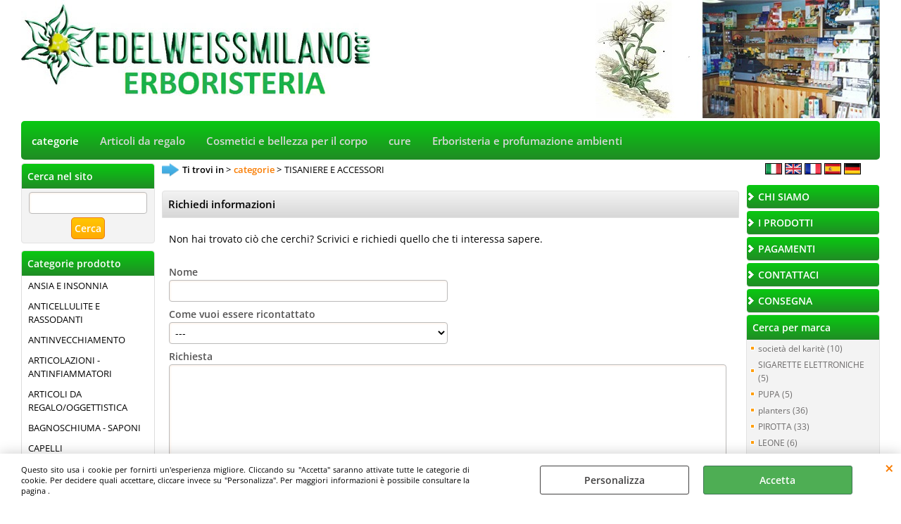

--- FILE ---
content_type: text/html; Charset=iso-8859-1
request_url: http://www.edelweissmilano.com/tisaniere-e-accessori.1.5.51.sp.uw
body_size: 79513
content:
<!DOCTYPE html>
<html lang="it">
<head>
<meta charset="iso-8859-1">
<meta http-equiv="content-type" content="text/html; charset=iso-8859-1">
<base href="http://www.edelweissmilano.com/" />
<script type="text/javascript" id="rdy_9HXyOYiC">
	//<![CDATA[
	window.onerror = function(message, url, lineNumber,columnNumber,oError) {oError = oError||{};var aStack = (oError.stack||"").split("\n");var aConsole = [];aConsole.push(message);for(var sY=0;sY<aStack.length;sY++){if(aStack[sY]){aConsole.push(aStack[sY].replace(/@/g,"\t"));}}console.log("ERROR:");console.log(aConsole.join("\n"));console.log("------------------------------------");return true;};
	//]]>
</script>


<link  href="scripts/jquery.js" rel="preload" type="text/javascript" as="script" />
<link  href="scripts/readyprolibrary.min118.js?lang=it" rel="preload" type="text/javascript" as="script" />
<link  href="ReadySkins/wonder/profile_6_20250516150123.css" rel="preload" type="text/css" as="style" />
<title>informatica shop categorie</title>
<meta http-equiv="imagetoolbar" content="no" />
<meta name="generator" content="Ready Pro Ecommerce" />
<meta name="content-language" content="it" />
<meta content="width=device-width, minimum-scale=1.0, maximum-scale=5.0, initial-scale=1.0" name="viewport" />
<meta content="yes" name="apple-mobile-web-app-capable" />
<meta content="yes" name="mobile-web-app-capable" />
<link  href="http://www.edelweissmilano.com/tisaniere-e-accessori.1.5.51.sp.uw" rel="canonical" />
<meta property="og:title" content="informatica shop categorie" />
<meta property="og:type" content="website" />
<meta property="og:url" content="http://www.edelweissmilano.com/tisaniere-e-accessori.1.5.51.sp.uw" />
<meta property="og:image" content="http://www.edelweissmilano.com/ReadySkins/wonder/img/no_image_FB.png" />
<link  href="http://www.edelweissmilano.com/ReadySkins/wonder/img/no_image_FB.png" rel="image_src" />
<!-- SKIN Predefinita (EVO Verde) -->
<link  href="ReadySkins/wonder/profile_6_20250516150123.css" rel="stylesheet" type="text/css" />
<!-- Custom CSS -->
<style type="text/css">
#colSx,#colDx,#colMid{display:table-cell;vertical-align:top;}#mainTable{display:table;}
</style>
<script type="text/javascript" id="rdy_6aZ83bu4">
//<![CDATA[
var template_var_bShowMobileVersion=false;
var template_var_skinFolder='ReadySkins/wonder/img/';
var template_var_ajaxCall_page='ajaxRequests.asp';
var template_var_upload_files_page='uploadFiles.asp';
var template_var_renew_session_page='';
var template_var_send_order_page='default.asp?cmd=sendOrder';
var template_var_order_incomplete_btn_ko='Annulla';
var template_var_order_incomplete_btn_ok='Procedi con l\'acquisto';
var template_var_order_incomplete_message='<strong>ATTENZIONE!!</strong><br /><p>Siamo spiacenti ma attualmente non esiste alcun vettore disponibile per la tua zona di consegna.</p><ul><li>Potresti decidere di inviare comunque l\'ordine. Ti chiamera\' un nostro tecnico per aiutarti</li><li>Oppure potresti annullare l\'operazione e riprovare tra qualche giorno lasciando i tuoi articoli nel carrello.</li><li>Oppure potresti annullare l\'operazione ma solo per provare un\'altra destinazione</li></ul><br /><br /><strong>Come vuoi procedere?</strong>';
var readypro_data = {cookiesAccepted:0,cookiesMarketingAccepted:0,cookiesStatisticsAccepted:0,webSiteCharset:'iso-8859-1'};
//]]>
</script>
<script src="scripts/jquery.js" type="text/javascript" id="rdy_scriptsjqueryjs"></script>
<script src="scripts/readyprolibrary.min118.js?lang=it" type="text/javascript" id="rdy_scriptsreadyprolibrarymin118jslangit" defer="defer"></script>
<script src="scripts/select2/dist/js/i18n/it.js" type="text/javascript" id="rdy_scriptsselect2distjsi18nitjs" defer="defer"></script>
</head>
<body id="body_searchProd" class="body_lang_it searchProd">
<div id="cookieAlert"><div class="text"><p>Questo sito usa i cookie per fornirti un'esperienza migliore. Cliccando su "Accetta" saranno attivate tutte le categorie di cookie. Per decidere quali accettare, cliccare invece su "Personalizza". Per maggiori informazioni è possibile consultare la pagina .</p></div><div class="btn"><a href="/?cmd=cookieAlertDetails" class="details" onclick="return showCookieDetails(this);">Personalizza</a><a href="/?cmd=cookieAlertOK" class="ok" onclick="return acceptCookie(this,false);">Accetta</a></div><a href="/?cmd=cookieAlertCLOSE" class="close" onclick="return closeCookieBanner(this);">CHIUDI</a></div>
<div id="head"><div class="header_container"><div style="float:left;"><a href="http://www.edelweissmilano.com/default.asp?idA=5"><img src="files/archivio_Files/Foto/2846_edelweissmilano_1.jpg" id="logo" alt="" border="0" /></a></div><div style="float:right;"><img src="files/archivio_Files/Foto/1645_BannerDestro_1.jpg" id="headBanner" alt="" border="0" /></div><div style="clear:both;"></div></div></div>
<div id="menu" class="megamenu"><ul>
<li id="webArea_5" class="current">
<a href="http://www.edelweissmilano.com/" title="categorie" class="selectedButt" target="_self" data-text="categorie">categorie</a>
</li><li id="webArea_6">
<a href="articoli-da-regalo.1.6.uw" title="Articoli da regalo" target="_self" data-text="Articoli da regalo">Articoli da regalo</a>
</li><li id="webArea_7">
<a href="cosmetici-e-bellezza-per-il-corpo.1.7.uw" title="Cosmetici e bellezza per il corpo" target="_self" data-text="Cosmetici e bellezza per il corpo">Cosmetici e bellezza per il corpo</a>
</li><li id="webArea_8">
<a href="cure.1.8.uw" title="cure" target="_self" data-text="cure">cure</a>
</li><li id="webArea_9">
<a href="erboristeria-e-profumazione-ambienti.1.9.uw" title="Erboristeria e profumazione ambienti" target="_self" data-text="Erboristeria e profumazione ambienti">Erboristeria e profumazione ambienti</a>
</li>
</ul>
</div>
<div id="mainTableContainer">
<div id="mainTable">
<div id="colSx"><div id="searchForm">
<div id="searchForm_Title" class="boxTitle bkg1"><span>Cerca nel sito</span></div>
<form action="default.asp" name="frmSearch" id="quickSearchBox">
<input type="text" name="cmdString" id="cmdString" value="" autocomplete="off" />
<input value="Cerca" type="submit" class="butt1" />
<input type="hidden" name="cmd" value="searchProd" />
<input type="hidden" name="bFormSearch" value="1" />
</form>
</div><div id="categories"><div id="categories_Title" class="boxTitle bkg2"><span>Categorie prodotto</span></div><ul><!--catTreeSTART13--><li class="li-item"><a href="ansia-e-insonnia.1.5.13.sp.uw" id="catnode_13" data-id="13" data-params="cmd=searchProd&idA=5&idC=13" data-page="standard">ANSIA E INSONNIA</a></li><!--catTreeEND13--><!--catTreeSTART14--><li class="li-item"><a href="anticellulite-e-rassodanti.1.5.14.sp.uw" id="catnode_14" data-id="14" data-params="cmd=searchProd&idA=5&idC=14" data-page="standard">ANTICELLULITE E RASSODANTI</a></li><!--catTreeEND14--><!--catTreeSTART48--><li class="li-item"><a href="antinvecchiamento.1.5.48.sp.uw" id="catnode_48" data-id="48" data-params="cmd=searchProd&idA=5&idC=48" data-page="standard">ANTINVECCHIAMENTO</a></li><!--catTreeEND48--><!--catTreeSTART33--><li class="li-item"><a href="articolazioni-antinfiammatori.1.5.33.sp.uw" id="catnode_33" data-id="33" data-params="cmd=searchProd&idA=5&idC=33" data-page="standard">ARTICOLAZIONI - ANTINFIAMMATORI</a></li><!--catTreeEND33--><!--catTreeSTART2--><li class="li-item"><a href="articoli-da-regalo-oggettistica.1.5.2.sp.uw" id="catnode_2" data-id="2" data-params="cmd=searchProd&idA=5&idC=2" data-page="standard">ARTICOLI DA REGALO/OGGETTISTICA</a></li><!--catTreeEND2--><!--catTreeSTART25--><li class="li-item"><a href="bagnoschiuma-saponi.1.5.25.sp.uw" id="catnode_25" data-id="25" data-params="cmd=searchProd&idA=5&idC=25" data-page="standard">BAGNOSCHIUMA - SAPONI</a></li><!--catTreeEND25--><!--catTreeSTART3--><li class="li-item"><a href="capelli.1.5.3.sp.uw" id="catnode_3" data-id="3" data-params="cmd=searchProd&idA=5&idC=3" data-page="standard">CAPELLI</a></li><!--catTreeEND3--><!--catTreeSTART26--><li class="li-item"><a href="caramelle.1.5.26.sp.uw" id="catnode_26" data-id="26" data-params="cmd=searchProd&idA=5&idC=26" data-page="standard">CARAMELLE</a></li><!--catTreeEND26--><!--catTreeSTART43--><li class="li-item"><a href="cefalea-analgesici-cicatrizzanti.1.5.43.sp.uw" id="catnode_43" data-id="43" data-params="cmd=searchProd&idA=5&idC=43" data-page="standard">CEFALEA-ANALGESICI-CICATRIZZANTI</a></li><!--catTreeEND43--><!--catTreeSTART17--><li class="li-item"><a href="circolazione-sanguigna.1.5.17.sp.uw" id="catnode_17" data-id="17" data-params="cmd=searchProd&idA=5&idC=17" data-page="standard">CIRCOLAZIONE SANGUIGNA </a></li><!--catTreeEND17--><!--catTreeSTART18--><li class="li-item"><a href="colesterolo-glicemia-trigliceridi.1.5.18.sp.uw" id="catnode_18" data-id="18" data-params="cmd=searchProd&idA=5&idC=18" data-page="standard">COLESTEROLO-GLICEMIA-TRIGLICERIDI</a></li><!--catTreeEND18--><!--catTreeSTART32--><li class="li-item"><a href="corpo.1.5.32.sp.uw" id="catnode_32" data-id="32" data-params="cmd=searchProd&idA=5&idC=32" data-page="standard">CORPO</a></li><!--catTreeEND32--><!--catTreeSTART5--><li class="li-item"><a href="cosmetici-grandi-marche.1.5.5.sp.uw" id="catnode_5" data-id="5" data-params="cmd=searchProd&idA=5&idC=5" data-page="standard">COSMETICI GRANDI MARCHE</a></li><!--catTreeEND5--><!--catTreeSTART54--><li class="li-item"><a href="cristalli.1.5.54.sp.uw" id="catnode_54" data-id="54" data-params="cmd=searchProd&idA=5&idC=54" data-page="standard">CRISTALLI</a></li><!--catTreeEND54--><!--catTreeSTART16--><li class="li-item"><a href="depurativi.1.5.16.sp.uw" id="catnode_16" data-id="16" data-params="cmd=searchProd&idA=5&idC=16" data-page="standard">DEPURATIVI</a></li><!--catTreeEND16--><!--catTreeSTART11--><li class="li-item"><a href="dermatosi-punture-insetti-irritazione-ortiche-e-meduse.1.5.11.sp.uw" id="catnode_11" data-id="11" data-params="cmd=searchProd&idA=5&idC=11" data-page="standard">DERMATOSI / PUNTURE INSETTI+IRRITAZIONE ORTICHE E MEDUSE</a></li><!--catTreeEND11--><!--catTreeSTART37--><li class="li-item"><a href="diffusori.1.5.37.sp.uw" id="catnode_37" data-id="37" data-params="cmd=searchProd&idA=5&idC=37" data-page="standard">DIFFUSORI</a></li><!--catTreeEND37--><!--catTreeSTART58--><li class="li-item"><a href="dimagrire.1.5.58.sp.uw" id="catnode_58" data-id="58" data-params="cmd=searchProd&idA=5&idC=58" data-page="standard">DIMAGRIRE</a></li><!--catTreeEND58--><!--catTreeSTART41--><li class="li-item"><a href="disturbi-intestinali-digestivi.1.5.41.sp.uw" id="catnode_41" data-id="41" data-params="cmd=searchProd&idA=5&idC=41" data-page="standard">DISTURBI INTESTINALI-DIGESTIVI</a></li><!--catTreeEND41--><!--catTreeSTART21--><li class="li-item"><a href="energetici-e-tonificanti.1.5.21.sp.uw" id="catnode_21" data-id="21" data-params="cmd=searchProd&idA=5&idC=21" data-page="standard">ENERGETICI E TONIFICANTI</a></li><!--catTreeEND21--><!--catTreeSTART56--><li class="li-item"><a href="fegato.1.5.56.sp.uw" id="catnode_56" data-id="56" data-params="cmd=searchProd&idA=5&idC=56" data-page="standard">FEGATO</a></li><!--catTreeEND56--><!--catTreeSTART59--><li class="li-item"><a href="hall0ween.1.5.59.sp.uw" id="catnode_59" data-id="59" data-params="cmd=searchProd&idA=5&idC=59" data-page="standard">HALL0WEEN</a></li><!--catTreeEND59--><!--catTreeSTART34--><li class="li-item"><a href="igiene-orale-orecchie.1.5.34.sp.uw" id="catnode_34" data-id="34" data-params="cmd=searchProd&idA=5&idC=34" data-page="standard">IGIENE ORALE - ORECCHIE</a></li><!--catTreeEND34--><!--catTreeSTART36--><li class="li-item"><a href="incensi-profumatori-ambienti.1.5.36.sp.uw" id="catnode_36" data-id="36" data-params="cmd=searchProd&idA=5&idC=36" data-page="standard">INCENSI-PROFUMATORI AMBIENTI</a></li><!--catTreeEND36--><!--catTreeSTART40--><li class="li-item"><a href="influenza-difese-immunitarie.1.5.40.sp.uw" id="catnode_40" data-id="40" data-params="cmd=searchProd&idA=5&idC=40" data-page="standard">INFLUENZA-DIFESE IMMUNITARIE</a></li><!--catTreeEND40--><!--catTreeSTART45--><li class="li-item"><a href="magneti.1.5.45.sp.uw" id="catnode_45" data-id="45" data-params="cmd=searchProd&idA=5&idC=45" data-page="standard">MAGNETI </a></li><!--catTreeEND45--><!--catTreeSTART47--><li class="li-item"><a href="mamma-e-bambino.1.5.47.sp.uw" id="catnode_47" data-id="47" data-params="cmd=searchProd&idA=5&idC=47" data-page="standard">MAMMA E BAMBINO</a></li><!--catTreeEND47--><!--catTreeSTART31--><li class="li-item"><a href="mani.1.5.31.sp.uw" id="catnode_31" data-id="31" data-params="cmd=searchProd&idA=5&idC=31" data-page="standard">MANI</a></li><!--catTreeEND31--><!--catTreeSTART60--><li class="li-item"><a href="menopausa.1.5.60.sp.uw" id="catnode_60" data-id="60" data-params="cmd=searchProd&idA=5&idC=60" data-page="standard">MENOPAUSA</a></li><!--catTreeEND60--><!--catTreeSTART55--><li class="li-item"><a href="mestruazioni.1.5.55.sp.uw" id="catnode_55" data-id="55" data-params="cmd=searchProd&idA=5&idC=55" data-page="standard">MESTRUAZIONI</a></li><!--catTreeEND55--><!--catTreeSTART53--><li class="li-item"><a href="oggetti-ornamentali.1.5.53.sp.uw" id="catnode_53" data-id="53" data-params="cmd=searchProd&idA=5&idC=53" data-page="standard">OGGETTI ORNAMENTALI</a></li><!--catTreeEND53--><!--catTreeSTART44--><li class="li-item"><a href="oli-essenziali.1.5.44.sp.uw" id="catnode_44" data-id="44" data-params="cmd=searchProd&idA=5&idC=44" data-page="standard">OLI ESSENZIALI</a></li><!--catTreeEND44--><!--catTreeSTART46--><li class="li-item"><a href="portachiavi.1.5.46.sp.uw" id="catnode_46" data-id="46" data-params="cmd=searchProd&idA=5&idC=46" data-page="standard">PORTACHIAVI</a></li><!--catTreeEND46--><!--catTreeSTART1--><li class="li-item"><a href="profumi.1.5.1.sp.uw" id="catnode_1" data-id="1" data-params="cmd=searchProd&idA=5&idC=1" data-page="standard">PROFUMi</a></li><!--catTreeEND1--><!--catTreeSTART22--><li class="li-item"><a href="repellenti-per-insetti.1.5.22.sp.uw" id="catnode_22" data-id="22" data-params="cmd=searchProd&idA=5&idC=22" data-page="standard">REPELLENTI PER INSETTI</a></li><!--catTreeEND22--><!--catTreeSTART50--><li class="li-item"><a href="scottature-ustioni.1.5.50.sp.uw" id="catnode_50" data-id="50" data-params="cmd=searchProd&idA=5&idC=50" data-page="standard">SCOTTATURE-USTIONI</a></li><!--catTreeEND50--><!--catTreeSTART57--><li class="li-item"><a href="sigaretta-elettronica.1.5.57.sp.uw" id="catnode_57" data-id="57" data-params="cmd=searchProd&idA=5&idC=57" data-page="standard">SIGARETTA ELETTRONICA</a></li><!--catTreeEND57--><!--catTreeSTART49--><li class="li-item"><a href="tinte-per-capelli-e-accessori.1.5.49.sp.uw" id="catnode_49" data-id="49" data-params="cmd=searchProd&idA=5&idC=49" data-page="standard">TINTE PER CAPELLI E ACCESSORI</a></li><!--catTreeEND49--><!--catTreeSTART52--><li class="li-item"><a href="tisane-composte-e-te-.1.5.52.sp.uw" id="catnode_52" data-id="52" data-params="cmd=searchProd&idA=5&idC=52" data-page="standard">TISANE COMPOSTE e TE'</a></li><!--catTreeEND52--><!--catTreeSTART51--><li class="li-item"><a href="tisaniere-e-accessori.1.5.51.sp.uw" id="catnode_51" class="current" data-id="51" data-params="cmd=searchProd&idA=5&idC=51" data-page="standard">TISANIERE E ACCESSORI</a></li><!--catTreeEND51--><!--catTreeSTART30--><li class="li-item"><a href="viso.1.5.30.sp.uw" id="catnode_30" data-id="30" data-params="cmd=searchProd&idA=5&idC=30" data-page="standard">VISO</a></li><!--catTreeEND30--></ul></div></div>
<div id="colMid">
<noscript><div id="jsNotEnabledMessage"><img src="ReadySkins/wonder/img/alert_javascriptIsNotEnable.gif" border="0" alt="" /></div></noscript>
<div id="navBar"><div id="breadcrumbs"><strong>Ti trovi in</strong> <ul><li><a href="http://www.edelweissmilano.com/" title="categorie"><span>categorie</span></a></li> <li><span>TISANIERE E ACCESSORI</span></li></ul></div></div><script type="application/ld+json">{"itemListElement":[{"@type":"ListItem","position":1,"item":{"@id":"http://www.edelweissmilano.com/","name":"categorie"}},{"@type":"ListItem","position":2,"item":{"@id":"tisaniere-e-accessori.1.5.51.sp.uw","name":"TISANIERE E ACCESSORI"}}],"@type":"BreadcrumbList","@context":"http://schema.org"}</script>
<div id="staticPage" class="html_block block-1"></div>
<div id="formRequestInfo">
<div class="boxTitle"><span>Richiedi informazioni</span></div>
<form action="default.asp?cmd=requestInfo" method="post" id="frm_request_info" onsubmit="return checkRequestInfoForm(this);">
<p>Non hai trovato ciò che cerchi? Scrivici e richiedi quello che ti interessa sapere.</p>
<table border="0" cellspacing="0" cellpadding="0">
<tr>
<td>
<label for="maskedField1">Nome</label>
<input type="text" name="maskedField1" id="maskedField1" />
</td>
<td></td>
</tr>
<tr>
<td>
<label>Come vuoi essere ricontattato</label><select name="maskedField5" id="maskedField5" onchange="showHideFields(this,'maskedField2|maskedField4');"><option value="">---</option><option value="maskedField2">E-mail</option><option value="maskedField4">Telefono</option></select>
</td>
<td>
<label id="label_maskedField2" style="display:none;">E-mail</label><input type="text" name="maskedField2" id="maskedField2" style="display:none;" /><label id="label_maskedField4" style="display:none;">Telefono</label><input type="text" name="maskedField4" id="maskedField4" style="display:none;" />
</td>
</tr>
<tr>
<td colspan="2">
<label for="maskedField3">Richiesta</label>
<textarea rows="5" name="maskedField3" id="maskedField3"></textarea>
</td>
</tr>
<tr>
<td colspan="2">
<input type="submit" name="cmd_OK" value="INVIA RICHIESTA" class="butt1 frm_request_info_submit" />
</td>
</tr>
</table>
<input type="hidden" name="productID" value="" />
</form>
</div><div id="mainResultBox"><div class="pages"><p>8 risultati trovati (10 per pagina - 1 in totale)</p></div><ul class="results-view"><li class="view-horizontal"><a href="default.asp?l=1&idA=5&idC=51&cmd=searchProd&cView=horizontal" onclick="return sendGetData(this.href);" class="selected" rel="nofollow"><div></div><div></div></a></li><li class="view-cubes"><a href="default.asp?l=1&idA=5&idC=51&cmd=searchProd&cView=cubes" onclick="return sendGetData(this.href);" rel="nofollow"><div class="topleft"></div><div class="topright"></div><div class="bottomleft"></div><div class="bottomright"></div></a></li><li class="view-grid"><a href="default.asp?l=1&idA=5&idC=51&cmd=searchProd&cView=grid" onclick="return sendGetData(this.href);" rel="nofollow"><div></div><div></div><div></div><div></div></a></li></ul><div id="orderByForm">
<p>Ordina per:</p>
<form action="default.asp?l=1&idA=5&idC=51&cmd=searchProd&pg=1&orderBy=descD" class="orderByButton orderBydesc" method="post" onsubmit="return sendData(this);"><input type="submit" value="Descrizione" class="orderA" style="background:url([data-uri]) no-repeat 96% 4px;" /></form><form action="default.asp?l=1&idA=5&idC=51&cmd=searchProd&pg=1&orderBy=codeA" class="orderByButton orderBycode" method="post" onsubmit="return sendData(this);"><input type="submit" value="Codice" /></form><form action="default.asp?l=1&idA=5&idC=51&cmd=searchProd&pg=1&orderBy=priceD" class="orderByButton orderByprice" method="post" onsubmit="return sendData(this);"><input type="submit" value="Prezzo" /></form>
</div><div class="productsWrapper listProduct horizontal view box"><div class="resultBox prod" id="r_470"><div class="content"><a href="tisaniere-e-accessori-bouquet-di-fiori.1.5.51.gp.470.uw" class="imageLink" data-id="prod_470"><img src="files/archivio_Files/Foto/2026.PNG" alt="BOUQUET DI FIORI" border="0" /></a><h2 class="title"><a href="tisaniere-e-accessori-bouquet-di-fiori.1.5.51.gp.470.uw" title="BOUQUET DI FIORI">BOUQUET DI FIORI</a></h2><dl></dl><p class="description">Prezzo base E 7,90-Splendida tisaniera in porcellana in scatola regalo decorata con temi floreali Struttura  È composta di tre pezzi [...]</p><ul><li class="price" data-line="Prezzo"><strong>Prezzo:&nbsp;</strong><h3 class="mainPrice"><span class="mainPriceCurrency">&#8364;</span><span class="mainPriceAmount">6,86</span> <span class="sIva">Iva inclusa (22%)</span></h3></li></ul></div></div><div class="resultBox prod" id="r_274"><div class="content"><a href="tisaniere-e-accessori-colino-pinza-per-the.1.5.51.gp.274.uw" class="imageLink" data-id="prod_274"><img src="files/archivio_Files/Foto/1086.PNG" alt="COLINO PINZA PER THE " border="0" /></a><h2 class="title"><a href="tisaniere-e-accessori-colino-pinza-per-the.1.5.51.gp.274.uw" title="COLINO PINZA PER THE ">COLINO PINZA PER THE </a></h2><dl></dl><p class="description">PREZZO BASE:7,94 . € diam cm 5 -  DESCRIZIONE TECNICA Pratico e comodo colino da tè a pinza per preparazione di tè, infusi e tisane Consiglio [...]</p><ul><li class="price" data-line="Prezzo"><strong>Prezzo:&nbsp;</strong><h3 class="mainPrice"><span class="mainPriceCurrency">&#8364;</span><span class="mainPriceAmount">6,91</span> <span class="sIva">Iva inclusa (22%)</span></h3></li></ul></div></div><div class="resultBox prod" id="r_468"><div class="content"><a href="tisaniere-e-accessori-glicini.1.5.51.gp.468.uw" class="imageLink" data-id="prod_468"><img src="files/archivio_Files/Foto/2018.PNG" alt="GLICINI" border="0" /></a><h2 class="title"><a href="tisaniere-e-accessori-glicini.1.5.51.gp.468.uw" title="GLICINI">GLICINI</a></h2><dl></dl><p class="description">Prezzo base E 7,90-Splendida tisaniera in porcellana in scatola regalo decorata con temi floreali Struttura  È composta di tre pezzi [...]</p><ul><li class="price" data-line="Prezzo"><strong>Prezzo:&nbsp;</strong><h3 class="mainPrice"><span class="mainPriceCurrency">&#8364;</span><span class="mainPriceAmount">6,86</span> <span class="sIva">Iva inclusa (22%)</span></h3></li></ul></div></div><div class="resultBox prod" id="r_460"><div class="content"><a href="tisaniere-e-accessori-i-love-tea.1.5.51.gp.460.uw" class="imageLink" data-id="prod_460"><img src="files/archivio_Files/Foto/1986.PNG" alt="I LOVE TEA" border="0" /></a><h2 class="title"><a href="tisaniere-e-accessori-i-love-tea.1.5.51.gp.460.uw" title="I LOVE TEA">I LOVE TEA</a></h2><dl></dl><p class="description">Prezzo base E 7,90-Splendida tisaniera in porcellana in scatola regalo decorata con temi floreali Struttura  È composta di tre pezzi [...]</p><ul><li class="price" data-line="Prezzo"><strong>Prezzo:&nbsp;</strong><h3 class="mainPrice"><span class="mainPriceCurrency">&#8364;</span><span class="mainPriceAmount">6,86</span> <span class="sIva">Iva inclusa (22%)</span></h3></li></ul></div></div><div class="resultBox prod" id="r_471"><div class="content"><a href="tisaniere-e-accessori-lanendei.1.5.51.gp.471.uw" class="imageLink" data-id="prod_471"><img src="files/archivio_Files/Foto/2030.PNG" alt="LANENDEI " border="0" /></a><h2 class="title"><a href="tisaniere-e-accessori-lanendei.1.5.51.gp.471.uw" title="LANENDEI ">LANENDEI </a></h2><dl></dl><p class="description">Prezzo base E 7,90-Splendida tisaniera in porcellana in scatola regalo decorata con temi floreali Struttura  È composta di tre pezzi [...]</p><ul><li class="price" data-line="Prezzo"><strong>Prezzo:&nbsp;</strong><h3 class="mainPrice"><span class="mainPriceCurrency">&#8364;</span><span class="mainPriceAmount">6,86</span> <span class="sIva">Iva inclusa (22%)</span></h3></li></ul></div></div><div class="resultBox prod" id="r_462"><div class="content"><a href="tisaniere-e-accessori-pastoral-scellery.1.5.51.gp.462.uw" class="imageLink" data-id="prod_462"><img src="files/archivio_Files/Foto/1994.PNG" alt="PASTORAL SCELLERY" border="0" /></a><h2 class="title"><a href="tisaniere-e-accessori-pastoral-scellery.1.5.51.gp.462.uw" title="PASTORAL SCELLERY">PASTORAL SCELLERY</a></h2><dl></dl><p class="description">Prezzo base E 7,90-Splendida tisaniera in porcellana in scatola regalo decorata con temi floreali Struttura  È composta di tre pezzi [...]</p><ul><li class="price" data-line="Prezzo"><strong>Prezzo:&nbsp;</strong><h3 class="mainPrice"><span class="mainPriceCurrency">&#8364;</span><span class="mainPriceAmount">6,86</span> <span class="sIva">Iva inclusa (22%)</span></h3></li></ul></div></div><div class="resultBox prod" id="r_458"><div class="content"><a href="tisaniere-e-accessori-sage.1.5.51.gp.458.uw" class="imageLink" data-id="prod_458"><img src="files/archivio_Files/Foto/1978.PNG" alt="SAGE" border="0" /></a><h2 class="title"><a href="tisaniere-e-accessori-sage.1.5.51.gp.458.uw" title="SAGE">SAGE</a></h2><dl></dl><p class="description">Prezzo base E 7,90- Splendida tisaniera in porcellana in scatola regalo decorata con temi floreali Struttura  È composta di tre pezzi [...]</p><ul><li class="price" data-line="Prezzo"><strong>Prezzo:&nbsp;</strong><h3 class="mainPrice"><span class="mainPriceCurrency">&#8364;</span><span class="mainPriceAmount">6,86</span> <span class="sIva">Iva inclusa (22%)</span></h3></li></ul></div></div><div class="resultBox prod" id="r_466"><div class="content"><a href="tisaniere-e-accessori-tempo-e-rose.1.5.51.gp.466.uw" class="imageLink" data-id="prod_466"><img src="files/archivio_Files/Foto/2010.PNG" alt="TEMPO E ROSE " border="0" /></a><h2 class="title"><a href="tisaniere-e-accessori-tempo-e-rose.1.5.51.gp.466.uw" title="TEMPO E ROSE ">TEMPO E ROSE </a></h2><dl></dl><p class="description">Prezzo base E 7,90-Splendida tisaniera in porcellana in scatola regalo decorata con temi floreali Struttura  È composta di tre pezzi [...]</p><ul><li class="price" data-line="Prezzo"><strong>Prezzo:&nbsp;</strong><h3 class="mainPrice"><span class="mainPriceCurrency">&#8364;</span><span class="mainPriceAmount">6,86</span> <span class="sIva">Iva inclusa (22%)</span></h3></li></ul></div></div></div><div class="pages"><p>8 risultati trovati (10 per pagina - 1 in totale)</p></div></div>
</div>
<div id="colDx"><div id="languagesBox"><a href="tisaniere-e-accessori.1.5.51.sp.uw?l=1" title="Italiano"><img src="[data-uri]" alt="" border="0" /></a><a href="tisaniere-e-accessori.1.5.51.sp.uw?l=2" title="Inglese"><img src="[data-uri]" alt="" border="0" /></a><a href="tisaniere-e-accessori.1.5.51.sp.uw?l=3" title="Francese"><img src="[data-uri]" alt="" border="0" /></a><a href="tisaniere-e-accessori.1.5.51.sp.uw?l=4" title="Spagnolo"><img src="[data-uri]" alt="" border="0" /></a><a href="tisaniere-e-accessori.1.5.51.sp.uw?l=0" title="Tedesco"><img src="[data-uri]" alt="" border="0" /></a></div><a href="CHI-SIAMO" target="_self" title="CHI SIAMO" id="personal_btn_WP_1" class="personalButt"><span>CHI SIAMO</span></a><a href="httpwww-I-PRODOTTI" target="_self" title="I PRODOTTI" id="personal_btn_WP_5" class="personalButt"><span>I PRODOTTI</span></a><a href="PAGAMENTI" target="_self" title="PAGAMENTI" id="personal_btn_WP_3" class="personalButt"><span>PAGAMENTI</span></a><a href="CONTATTACI" target="_self" title="CONTATTACI" id="personal_btn_WP_2" class="personalButt"><span>CONTATTACI</span></a><a href="CONSEGNA" target="_self" title="CONSEGNA" id="personal_btn_WP_4" class="personalButt"><span>CONSEGNA</span></a><div id="searchBrandForm">
<div id="searchBrandForm_Title" class="boxTitle bkg1"><span>Cerca per marca</span></div>
<form action="default.asp" name="frmSearchBrand" id="frmSearchBrand">
<dl class="filterBoxes"><input type="hidden" name="t9" value="" /><dd><a href="#" onclick="return advancedFormSetFilter(document.getElementById('frmSearchBrand').t9,'3');" data-page="standard" data-params="t9=3&cmd=searchProd&bFormSearch=1" id="filterLink_t9_3" class="filter">società del karitè (10)</a></dd><dd><a href="#" onclick="return advancedFormSetFilter(document.getElementById('frmSearchBrand').t9,'16');" data-page="standard" data-params="t9=16&cmd=searchProd&bFormSearch=1" id="filterLink_t9_16" class="filter">SIGARETTE ELETTRONICHE (5)</a></dd><dd><a href="#" onclick="return advancedFormSetFilter(document.getElementById('frmSearchBrand').t9,'19');" data-page="standard" data-params="t9=19&cmd=searchProd&bFormSearch=1" id="filterLink_t9_19" class="filter">PUPA (5)</a></dd><dd><a href="#" onclick="return advancedFormSetFilter(document.getElementById('frmSearchBrand').t9,'1');" data-page="standard" data-params="t9=1&cmd=searchProd&bFormSearch=1" id="filterLink_t9_1" class="filter">planters (36)</a></dd><dd><a href="#" onclick="return advancedFormSetFilter(document.getElementById('frmSearchBrand').t9,'9');" data-page="standard" data-params="t9=9&cmd=searchProd&bFormSearch=1" id="filterLink_t9_9" class="filter">PIROTTA (33)</a></dd><dd><a href="#" onclick="return advancedFormSetFilter(document.getElementById('frmSearchBrand').t9,'12');" data-page="standard" data-params="t9=12&cmd=searchProd&bFormSearch=1" id="filterLink_t9_12" class="filter">LEONE (6)</a></dd><dd><a href="#" onclick="return advancedFormSetFilter(document.getElementById('frmSearchBrand').t9,'18');" data-page="standard" data-params="t9=18&cmd=searchProd&bFormSearch=1" id="filterLink_t9_18" class="filter">LAYLA (2)</a></dd><dd><a href="#" onclick="return advancedFormSetFilter(document.getElementById('frmSearchBrand').t9,'11');" data-page="standard" data-params="t9=11&cmd=searchProd&bFormSearch=1" id="filterLink_t9_11" class="filter">Laura (196)</a></dd><dd><a href="#" onclick="return advancedFormSetFilter(document.getElementById('frmSearchBrand').t9,'14');" data-page="standard" data-params="t9=14&cmd=searchProd&bFormSearch=1" id="filterLink_t9_14" class="filter">HANORAH (6)</a></dd><dd><a href="#" onclick="return advancedFormSetFilter(document.getElementById('frmSearchBrand').t9,'2');" data-page="standard" data-params="t9=2&cmd=searchProd&bFormSearch=1" id="filterLink_t9_2" class="filter">guam (19)</a></dd><dd><a href="#" onclick="return advancedFormSetFilter(document.getElementById('frmSearchBrand').t9,'7');" data-page="standard" data-params="t9=7&cmd=searchProd&bFormSearch=1" id="filterLink_t9_7" class="filter">ESI (30)</a></dd><dd><a href="#" onclick="return advancedFormSetFilter(document.getElementById('frmSearchBrand').t9,'6');" data-page="standard" data-params="t9=6&cmd=searchProd&bFormSearch=1" id="filterLink_t9_6" class="filter">ERBOLARIO (11)</a></dd><dd><a href="#" onclick="return advancedFormSetFilter(document.getElementById('frmSearchBrand').t9,'5');" data-page="standard" data-params="t9=5&cmd=searchProd&bFormSearch=1" id="filterLink_t9_5" class="filter">ERBAVITA (74)</a></dd><dd><a href="#" onclick="return advancedFormSetFilter(document.getElementById('frmSearchBrand').t9,'4');" data-page="standard" data-params="t9=4&cmd=searchProd&bFormSearch=1" id="filterLink_t9_4" class="filter">DHANVANTARI (120)</a></dd><dd><a href="#" onclick="return advancedFormSetFilter(document.getElementById('frmSearchBrand').t9,'15');" data-page="standard" data-params="t9=15&cmd=searchProd&bFormSearch=1" id="filterLink_t9_15" class="filter">DEBORAH (22)</a></dd><dd><a href="#" onclick="return advancedFormSetFilter(document.getElementById('frmSearchBrand').t9,'8');" data-page="standard" data-params="t9=8&cmd=searchProd&bFormSearch=1" id="filterLink_t9_8" class="filter">COSVAL (59)</a></dd><dd><a href="#" onclick="return advancedFormSetFilter(document.getElementById('frmSearchBrand').t9,'20');" data-page="standard" data-params="t9=20&cmd=searchProd&bFormSearch=1" id="filterLink_t9_20" class="filter">BRAUN (1)</a></dd><dd><a href="#" onclick="return advancedFormSetFilter(document.getElementById('frmSearchBrand').t9,'17');" data-page="standard" data-params="t9=17&cmd=searchProd&bFormSearch=1" id="filterLink_t9_17" class="filter">BIZARRE (6)</a></dd><dd><a href="#" onclick="return advancedFormSetFilter(document.getElementById('frmSearchBrand').t9,'13');" data-page="standard" data-params="t9=13&cmd=searchProd&bFormSearch=1" id="filterLink_t9_13" class="filter">ART ITALY (68)</a></dd></dl>
<input type="hidden" name="cmd" value="searchProd" />
<input type="hidden" name="bFormSearch" value="1" />
</form>
</div></div>
</div>
</div>
<div id="mmLayer_webArea_5" class="megamenuLayer"><div class="megamenuLayerWrapper"><div class="megamenuLayerContent"><div class="categoriesLinks columnizeContainer"><dl>
	<dt class="li-item">		<a href="ansia-e-insonnia.1.5.13.sp.uw" title="ANSIA E INSONNIA" data-id="13" data-params="cmd=searchProd&idA=5&idC=13" data-page="standard">ANSIA E INSONNIA</a></dt>
</dl>
<dl>
	<dt class="li-item">		<a href="anticellulite-e-rassodanti.1.5.14.sp.uw" title="ANTICELLULITE E RASSODANTI" data-id="14" data-params="cmd=searchProd&idA=5&idC=14" data-page="standard">ANTICELLULITE E RASSODANTI</a></dt>
</dl>
<dl>
	<dt class="li-item">		<a href="antinvecchiamento.1.5.48.sp.uw" title="ANTINVECCHIAMENTO" data-id="48" data-params="cmd=searchProd&idA=5&idC=48" data-page="standard">ANTINVECCHIAMENTO</a></dt>
</dl>
<dl>
	<dt class="li-item">		<a href="articolazioni-antinfiammatori.1.5.33.sp.uw" title="ARTICOLAZIONI - ANTINFIAMMATORI" data-id="33" data-params="cmd=searchProd&idA=5&idC=33" data-page="standard">ARTICOLAZIONI - ANTINFIAMMATORI</a></dt>
</dl>
<dl>
	<dt class="li-item">		<a href="articoli-da-regalo-oggettistica.1.5.2.sp.uw" title="ARTICOLI DA REGALO/OGGETTISTICA" data-id="2" data-params="cmd=searchProd&idA=5&idC=2" data-page="standard">ARTICOLI DA REGALO/OGGETTISTICA</a></dt>
</dl>
<dl>
	<dt class="li-item">		<a href="bagnoschiuma-saponi.1.5.25.sp.uw" title="BAGNOSCHIUMA - SAPONI" data-id="25" data-params="cmd=searchProd&idA=5&idC=25" data-page="standard">BAGNOSCHIUMA - SAPONI</a></dt>
</dl>
<dl>
	<dt class="li-item">		<a href="capelli.1.5.3.sp.uw" title="CAPELLI" data-id="3" data-params="cmd=searchProd&idA=5&idC=3" data-page="standard">CAPELLI</a></dt>
</dl>
<dl>
	<dt class="li-item">		<a href="caramelle.1.5.26.sp.uw" title="CARAMELLE" data-id="26" data-params="cmd=searchProd&idA=5&idC=26" data-page="standard">CARAMELLE</a></dt>
</dl>
<dl>
	<dt class="li-item">		<a href="cefalea-analgesici-cicatrizzanti.1.5.43.sp.uw" title="CEFALEA-ANALGESICI-CICATRIZZANTI" data-id="43" data-params="cmd=searchProd&idA=5&idC=43" data-page="standard">CEFALEA-ANALGESICI-CICATRIZZANTI</a></dt>
</dl>
<dl>
	<dt class="li-item">		<a href="circolazione-sanguigna.1.5.17.sp.uw" title="CIRCOLAZIONE SANGUIGNA " data-id="17" data-params="cmd=searchProd&idA=5&idC=17" data-page="standard">CIRCOLAZIONE SANGUIGNA </a></dt>
</dl>
<dl>
	<dt class="li-item">		<a href="colesterolo-glicemia-trigliceridi.1.5.18.sp.uw" title="COLESTEROLO-GLICEMIA-TRIGLICERIDI" data-id="18" data-params="cmd=searchProd&idA=5&idC=18" data-page="standard">COLESTEROLO-GLICEMIA-TRIGLICERIDI</a></dt>
</dl>
<dl>
	<dt class="li-item">		<a href="corpo.1.5.32.sp.uw" title="CORPO" data-id="32" data-params="cmd=searchProd&idA=5&idC=32" data-page="standard">CORPO</a></dt>
</dl>
<dl>
	<dt class="li-item">		<a href="cosmetici-grandi-marche.1.5.5.sp.uw" title="COSMETICI GRANDI MARCHE" data-id="5" data-params="cmd=searchProd&idA=5&idC=5" data-page="standard">COSMETICI GRANDI MARCHE</a></dt>
</dl>
<dl>
	<dt class="li-item">		<a href="cristalli.1.5.54.sp.uw" title="CRISTALLI" data-id="54" data-params="cmd=searchProd&idA=5&idC=54" data-page="standard">CRISTALLI</a></dt>
</dl>
<dl>
	<dt class="li-item">		<a href="depurativi.1.5.16.sp.uw" title="DEPURATIVI" data-id="16" data-params="cmd=searchProd&idA=5&idC=16" data-page="standard">DEPURATIVI</a></dt>
</dl>
<dl>
	<dt class="li-item">		<a href="dermatosi-punture-insetti-irritazione-ortiche-e-meduse.1.5.11.sp.uw" title="DERMATOSI / PUNTURE INSETTI+IRRITAZIONE ORTICHE E MEDUSE" data-id="11" data-params="cmd=searchProd&idA=5&idC=11" data-page="standard">DERMATOSI / PUNTURE INSETTI+IRRITAZIONE ORTICHE E MEDUSE</a></dt>
</dl>
<dl>
	<dt class="li-item">		<a href="diffusori.1.5.37.sp.uw" title="DIFFUSORI" data-id="37" data-params="cmd=searchProd&idA=5&idC=37" data-page="standard">DIFFUSORI</a></dt>
</dl>
<dl>
	<dt class="li-item">		<a href="dimagrire.1.5.58.sp.uw" title="DIMAGRIRE" data-id="58" data-params="cmd=searchProd&idA=5&idC=58" data-page="standard">DIMAGRIRE</a></dt>
</dl>
<dl>
	<dt class="li-item">		<a href="disturbi-intestinali-digestivi.1.5.41.sp.uw" title="DISTURBI INTESTINALI-DIGESTIVI" data-id="41" data-params="cmd=searchProd&idA=5&idC=41" data-page="standard">DISTURBI INTESTINALI-DIGESTIVI</a></dt>
</dl>
<dl>
	<dt class="li-item">		<a href="energetici-e-tonificanti.1.5.21.sp.uw" title="ENERGETICI E TONIFICANTI" data-id="21" data-params="cmd=searchProd&idA=5&idC=21" data-page="standard">ENERGETICI E TONIFICANTI</a></dt>
</dl>
<dl>
	<dt class="li-item">		<a href="fegato.1.5.56.sp.uw" title="FEGATO" data-id="56" data-params="cmd=searchProd&idA=5&idC=56" data-page="standard">FEGATO</a></dt>
</dl>
<dl>
	<dt class="li-item">		<a href="hall0ween.1.5.59.sp.uw" title="HALL0WEEN" data-id="59" data-params="cmd=searchProd&idA=5&idC=59" data-page="standard">HALL0WEEN</a></dt>
</dl>
<dl>
	<dt class="li-item">		<a href="igiene-orale-orecchie.1.5.34.sp.uw" title="IGIENE ORALE - ORECCHIE" data-id="34" data-params="cmd=searchProd&idA=5&idC=34" data-page="standard">IGIENE ORALE - ORECCHIE</a></dt>
</dl>
<dl>
	<dt class="li-item">		<a href="incensi-profumatori-ambienti.1.5.36.sp.uw" title="INCENSI-PROFUMATORI AMBIENTI" data-id="36" data-params="cmd=searchProd&idA=5&idC=36" data-page="standard">INCENSI-PROFUMATORI AMBIENTI</a></dt>
</dl>
<dl>
	<dt class="li-item">		<a href="influenza-difese-immunitarie.1.5.40.sp.uw" title="INFLUENZA-DIFESE IMMUNITARIE" data-id="40" data-params="cmd=searchProd&idA=5&idC=40" data-page="standard">INFLUENZA-DIFESE IMMUNITARIE</a></dt>
</dl>
<dl>
	<dt class="li-item">		<a href="magneti.1.5.45.sp.uw" title="MAGNETI " data-id="45" data-params="cmd=searchProd&idA=5&idC=45" data-page="standard">MAGNETI </a></dt>
</dl>
<dl>
	<dt class="li-item">		<a href="mamma-e-bambino.1.5.47.sp.uw" title="MAMMA E BAMBINO" data-id="47" data-params="cmd=searchProd&idA=5&idC=47" data-page="standard">MAMMA E BAMBINO</a></dt>
</dl>
<dl>
	<dt class="li-item">		<a href="mani.1.5.31.sp.uw" title="MANI" data-id="31" data-params="cmd=searchProd&idA=5&idC=31" data-page="standard">MANI</a></dt>
</dl>
<dl>
	<dt class="li-item">		<a href="menopausa.1.5.60.sp.uw" title="MENOPAUSA" data-id="60" data-params="cmd=searchProd&idA=5&idC=60" data-page="standard">MENOPAUSA</a></dt>
</dl>
<dl>
	<dt class="li-item">		<a href="mestruazioni.1.5.55.sp.uw" title="MESTRUAZIONI" data-id="55" data-params="cmd=searchProd&idA=5&idC=55" data-page="standard">MESTRUAZIONI</a></dt>
</dl>
<dl>
	<dt class="li-item">		<a href="oggetti-ornamentali.1.5.53.sp.uw" title="OGGETTI ORNAMENTALI" data-id="53" data-params="cmd=searchProd&idA=5&idC=53" data-page="standard">OGGETTI ORNAMENTALI</a></dt>
</dl>
<dl>
	<dt class="li-item">		<a href="oli-essenziali.1.5.44.sp.uw" title="OLI ESSENZIALI" data-id="44" data-params="cmd=searchProd&idA=5&idC=44" data-page="standard">OLI ESSENZIALI</a></dt>
</dl>
<dl>
	<dt class="li-item">		<a href="portachiavi.1.5.46.sp.uw" title="PORTACHIAVI" data-id="46" data-params="cmd=searchProd&idA=5&idC=46" data-page="standard">PORTACHIAVI</a></dt>
</dl>
<dl>
	<dt class="li-item">		<a href="profumi.1.5.1.sp.uw" title="PROFUMi" data-id="1" data-params="cmd=searchProd&idA=5&idC=1" data-page="standard">PROFUMi</a></dt>
</dl>
<dl>
	<dt class="li-item">		<a href="repellenti-per-insetti.1.5.22.sp.uw" title="REPELLENTI PER INSETTI" data-id="22" data-params="cmd=searchProd&idA=5&idC=22" data-page="standard">REPELLENTI PER INSETTI</a></dt>
</dl>
<dl>
	<dt class="li-item">		<a href="scottature-ustioni.1.5.50.sp.uw" title="SCOTTATURE-USTIONI" data-id="50" data-params="cmd=searchProd&idA=5&idC=50" data-page="standard">SCOTTATURE-USTIONI</a></dt>
</dl>
<dl>
	<dt class="li-item">		<a href="sigaretta-elettronica.1.5.57.sp.uw" title="SIGARETTA ELETTRONICA" data-id="57" data-params="cmd=searchProd&idA=5&idC=57" data-page="standard">SIGARETTA ELETTRONICA</a></dt>
</dl>
<dl>
	<dt class="li-item">		<a href="tinte-per-capelli-e-accessori.1.5.49.sp.uw" title="TINTE PER CAPELLI E ACCESSORI" data-id="49" data-params="cmd=searchProd&idA=5&idC=49" data-page="standard">TINTE PER CAPELLI E ACCESSORI</a></dt>
</dl>
<dl>
	<dt class="li-item">		<a href="tisane-composte-e-te-.1.5.52.sp.uw" title="TISANE COMPOSTE e TE'" data-id="52" data-params="cmd=searchProd&idA=5&idC=52" data-page="standard">TISANE COMPOSTE e TE'</a></dt>
</dl>
<dl>
	<dt class="li-item">		<a href="tisaniere-e-accessori.1.5.51.sp.uw" title="TISANIERE E ACCESSORI" data-id="51" data-params="cmd=searchProd&idA=5&idC=51" data-page="standard">TISANIERE E ACCESSORI</a></dt>
</dl>
<dl>
	<dt class="li-item">		<a href="viso.1.5.30.sp.uw" title="VISO" data-id="30" data-params="cmd=searchProd&idA=5&idC=30" data-page="standard">VISO</a></dt>
</dl>
</div></div></div></div><div id="mmLayer_webArea_6" class="megamenuLayer"><div class="megamenuLayerWrapper"><div class="megamenuLayerContent"><div class="categoriesLinks columnizeContainer"><dl>
	<dt class="li-item">		<a href="articoli-da-regalo-oggettistica.1.6.2.sp.uw" title="ARTICOLI DA REGALO/OGGETTISTICA" data-id="2" data-params="cmd=searchProd&idA=6&idC=2" data-page="standard">ARTICOLI DA REGALO/OGGETTISTICA</a></dt>
</dl>
<dl>
	<dt class="li-item">		<a href="caramelle.1.6.26.sp.uw" title="CARAMELLE" data-id="26" data-params="cmd=searchProd&idA=6&idC=26" data-page="standard">CARAMELLE</a></dt>
</dl>
<dl>
	<dt class="li-item">		<a href="cristalli.1.6.54.sp.uw" title="CRISTALLI" data-id="54" data-params="cmd=searchProd&idA=6&idC=54" data-page="standard">CRISTALLI</a></dt>
</dl>
<dl>
	<dt class="li-item">		<a href="diffusori.1.6.37.sp.uw" title="DIFFUSORI" data-id="37" data-params="cmd=searchProd&idA=6&idC=37" data-page="standard">DIFFUSORI</a></dt>
</dl>
<dl>
	<dt class="li-item">		<a href="magneti.1.6.45.sp.uw" title="MAGNETI " data-id="45" data-params="cmd=searchProd&idA=6&idC=45" data-page="standard">MAGNETI </a></dt>
</dl>
<dl>
	<dt class="li-item">		<a href="oggetti-ornamentali.1.6.53.sp.uw" title="OGGETTI ORNAMENTALI" data-id="53" data-params="cmd=searchProd&idA=6&idC=53" data-page="standard">OGGETTI ORNAMENTALI</a></dt>
</dl>
<dl>
	<dt class="li-item">		<a href="portachiavi.1.6.46.sp.uw" title="PORTACHIAVI" data-id="46" data-params="cmd=searchProd&idA=6&idC=46" data-page="standard">PORTACHIAVI</a></dt>
</dl>
<dl>
	<dt class="li-item">		<a href="profumi.1.6.1.sp.uw" title="PROFUMi" data-id="1" data-params="cmd=searchProd&idA=6&idC=1" data-page="standard">PROFUMi</a></dt>
</dl>
<dl>
	<dt class="li-item">		<a href="sigaretta-elettronica.1.6.57.sp.uw" title="SIGARETTA ELETTRONICA" data-id="57" data-params="cmd=searchProd&idA=6&idC=57" data-page="standard">SIGARETTA ELETTRONICA</a></dt>
</dl>
<dl>
	<dt class="li-item">		<a href="tisaniere-e-accessori.1.6.51.sp.uw" title="TISANIERE E ACCESSORI" data-id="51" data-params="cmd=searchProd&idA=6&idC=51" data-page="standard">TISANIERE E ACCESSORI</a></dt>
</dl>
</div></div></div></div><div id="mmLayer_webArea_7" class="megamenuLayer"><div class="megamenuLayerWrapper"><div class="megamenuLayerContent"><div class="categoriesLinks columnizeContainer"><dl>
	<dt class="li-item">		<a href="profumi.1.7.1.sp.uw" title="PROFUMi" data-id="1" data-params="cmd=searchProd&idA=7&idC=1" data-page="standard">PROFUMi</a></dt>
</dl>
<dl>
	<dt class="li-item">		<a href="capelli.1.7.3.sp.uw" title="CAPELLI" data-id="3" data-params="cmd=searchProd&idA=7&idC=3" data-page="standard">CAPELLI</a></dt>
</dl>
<dl>
	<dt class="li-item">		<a href="cosmetici-grandi-marche.1.7.5.sp.uw" title="COSMETICI GRANDI MARCHE" data-id="5" data-params="cmd=searchProd&idA=7&idC=5" data-page="standard">COSMETICI GRANDI MARCHE</a></dt>
</dl>
<dl>
	<dt class="li-item">		<a href="anticellulite-e-rassodanti.1.7.14.sp.uw" title="ANTICELLULITE E RASSODANTI" data-id="14" data-params="cmd=searchProd&idA=7&idC=14" data-page="standard">ANTICELLULITE E RASSODANTI</a></dt>
</dl>
<dl>
	<dt class="li-item">		<a href="energetici-e-tonificanti.1.7.21.sp.uw" title="ENERGETICI E TONIFICANTI" data-id="21" data-params="cmd=searchProd&idA=7&idC=21" data-page="standard">ENERGETICI E TONIFICANTI</a></dt>
</dl>
<dl>
	<dt class="li-item">		<a href="bagnoschiuma-saponi.1.7.25.sp.uw" title="BAGNOSCHIUMA - SAPONI" data-id="25" data-params="cmd=searchProd&idA=7&idC=25" data-page="standard">BAGNOSCHIUMA - SAPONI</a></dt>
</dl>
<dl>
	<dt class="li-item">		<a href="viso.1.7.30.sp.uw" title="VISO" data-id="30" data-params="cmd=searchProd&idA=7&idC=30" data-page="standard">VISO</a></dt>
</dl>
<dl>
	<dt class="li-item">		<a href="mani.1.7.31.sp.uw" title="MANI" data-id="31" data-params="cmd=searchProd&idA=7&idC=31" data-page="standard">MANI</a></dt>
</dl>
<dl>
	<dt class="li-item">		<a href="corpo.1.7.32.sp.uw" title="CORPO" data-id="32" data-params="cmd=searchProd&idA=7&idC=32" data-page="standard">CORPO</a></dt>
</dl>
<dl>
	<dt class="li-item">		<a href="igiene-orale-orecchie.1.7.34.sp.uw" title="IGIENE ORALE - ORECCHIE" data-id="34" data-params="cmd=searchProd&idA=7&idC=34" data-page="standard">IGIENE ORALE - ORECCHIE</a></dt>
</dl>
<dl>
	<dt class="li-item">		<a href="mamma-e-bambino.1.7.47.sp.uw" title="MAMMA E BAMBINO" data-id="47" data-params="cmd=searchProd&idA=7&idC=47" data-page="standard">MAMMA E BAMBINO</a></dt>
</dl>
<dl>
	<dt class="li-item">		<a href="tinte-per-capelli-e-accessori.1.7.49.sp.uw" title="TINTE PER CAPELLI E ACCESSORI" data-id="49" data-params="cmd=searchProd&idA=7&idC=49" data-page="standard">TINTE PER CAPELLI E ACCESSORI</a></dt>
</dl>
</div></div></div></div><div id="mmLayer_webArea_8" class="megamenuLayer"><div class="megamenuLayerWrapper"><div class="megamenuLayerContent"><div class="categoriesLinks columnizeContainer"><dl>
	<dt class="li-item">		<a href="ansia-e-insonnia.1.8.13.sp.uw" title="ANSIA E INSONNIA" data-id="13" data-params="cmd=searchProd&idA=8&idC=13" data-page="standard">ANSIA E INSONNIA</a></dt>
</dl>
<dl>
	<dt class="li-item">		<a href="anticellulite-e-rassodanti.1.8.14.sp.uw" title="ANTICELLULITE E RASSODANTI" data-id="14" data-params="cmd=searchProd&idA=8&idC=14" data-page="standard">ANTICELLULITE E RASSODANTI</a></dt>
</dl>
<dl>
	<dt class="li-item">		<a href="antinvecchiamento.1.8.48.sp.uw" title="ANTINVECCHIAMENTO" data-id="48" data-params="cmd=searchProd&idA=8&idC=48" data-page="standard">ANTINVECCHIAMENTO</a></dt>
</dl>
<dl>
	<dt class="li-item">		<a href="articolazioni-antinfiammatori.1.8.33.sp.uw" title="ARTICOLAZIONI - ANTINFIAMMATORI" data-id="33" data-params="cmd=searchProd&idA=8&idC=33" data-page="standard">ARTICOLAZIONI - ANTINFIAMMATORI</a></dt>
</dl>
<dl>
	<dt class="li-item">		<a href="cefalea-analgesici-cicatrizzanti.1.8.43.sp.uw" title="CEFALEA-ANALGESICI-CICATRIZZANTI" data-id="43" data-params="cmd=searchProd&idA=8&idC=43" data-page="standard">CEFALEA-ANALGESICI-CICATRIZZANTI</a></dt>
</dl>
<dl>
	<dt class="li-item">		<a href="circolazione-sanguigna.1.8.17.sp.uw" title="CIRCOLAZIONE SANGUIGNA " data-id="17" data-params="cmd=searchProd&idA=8&idC=17" data-page="standard">CIRCOLAZIONE SANGUIGNA </a></dt>
</dl>
<dl>
	<dt class="li-item">		<a href="colesterolo-glicemia-trigliceridi.1.8.18.sp.uw" title="COLESTEROLO-GLICEMIA-TRIGLICERIDI" data-id="18" data-params="cmd=searchProd&idA=8&idC=18" data-page="standard">COLESTEROLO-GLICEMIA-TRIGLICERIDI</a></dt>
</dl>
<dl>
	<dt class="li-item">		<a href="corpo.1.8.32.sp.uw" title="CORPO" data-id="32" data-params="cmd=searchProd&idA=8&idC=32" data-page="standard">CORPO</a></dt>
</dl>
<dl>
	<dt class="li-item">		<a href="depurativi.1.8.16.sp.uw" title="DEPURATIVI" data-id="16" data-params="cmd=searchProd&idA=8&idC=16" data-page="standard">DEPURATIVI</a></dt>
</dl>
<dl>
	<dt class="li-item">		<a href="dermatosi-punture-insetti-irritazione-ortiche-e-meduse.1.8.11.sp.uw" title="DERMATOSI / PUNTURE INSETTI+IRRITAZIONE ORTICHE E MEDUSE" data-id="11" data-params="cmd=searchProd&idA=8&idC=11" data-page="standard">DERMATOSI / PUNTURE INSETTI+IRRITAZIONE ORTICHE E MEDUSE</a></dt>
</dl>
<dl>
	<dt class="li-item">		<a href="dimagrire.1.8.58.sp.uw" title="DIMAGRIRE" data-id="58" data-params="cmd=searchProd&idA=8&idC=58" data-page="standard">DIMAGRIRE</a></dt>
</dl>
<dl>
	<dt class="li-item">		<a href="disturbi-intestinali-digestivi.1.8.41.sp.uw" title="DISTURBI INTESTINALI-DIGESTIVI" data-id="41" data-params="cmd=searchProd&idA=8&idC=41" data-page="standard">DISTURBI INTESTINALI-DIGESTIVI</a></dt>
</dl>
<dl>
	<dt class="li-item">		<a href="energetici-e-tonificanti.1.8.21.sp.uw" title="ENERGETICI E TONIFICANTI" data-id="21" data-params="cmd=searchProd&idA=8&idC=21" data-page="standard">ENERGETICI E TONIFICANTI</a></dt>
</dl>
<dl>
	<dt class="li-item">		<a href="fegato.1.8.56.sp.uw" title="FEGATO" data-id="56" data-params="cmd=searchProd&idA=8&idC=56" data-page="standard">FEGATO</a></dt>
</dl>
<dl>
	<dt class="li-item">		<a href="influenza-difese-immunitarie.1.8.40.sp.uw" title="INFLUENZA-DIFESE IMMUNITARIE" data-id="40" data-params="cmd=searchProd&idA=8&idC=40" data-page="standard">INFLUENZA-DIFESE IMMUNITARIE</a></dt>
</dl>
<dl>
	<dt class="li-item">		<a href="mamma-e-bambino.1.8.47.sp.uw" title="MAMMA E BAMBINO" data-id="47" data-params="cmd=searchProd&idA=8&idC=47" data-page="standard">MAMMA E BAMBINO</a></dt>
</dl>
<dl>
	<dt class="li-item">		<a href="menopausa.1.8.60.sp.uw" title="MENOPAUSA" data-id="60" data-params="cmd=searchProd&idA=8&idC=60" data-page="standard">MENOPAUSA</a></dt>
</dl>
<dl>
	<dt class="li-item">		<a href="mestruazioni.1.8.55.sp.uw" title="MESTRUAZIONI" data-id="55" data-params="cmd=searchProd&idA=8&idC=55" data-page="standard">MESTRUAZIONI</a></dt>
</dl>
<dl>
	<dt class="li-item">		<a href="scottature-ustioni.1.8.50.sp.uw" title="SCOTTATURE-USTIONI" data-id="50" data-params="cmd=searchProd&idA=8&idC=50" data-page="standard">SCOTTATURE-USTIONI</a></dt>
</dl>
<dl>
	<dt class="li-item">		<a href="tisane-composte-e-te-.1.8.52.sp.uw" title="TISANE COMPOSTE e TE'" data-id="52" data-params="cmd=searchProd&idA=8&idC=52" data-page="standard">TISANE COMPOSTE e TE'</a></dt>
</dl>
<dl>
	<dt class="li-item">		<a href="viso.1.8.30.sp.uw" title="VISO" data-id="30" data-params="cmd=searchProd&idA=8&idC=30" data-page="standard">VISO</a></dt>
</dl>
</div></div></div></div><div id="mmLayer_webArea_9" class="megamenuLayer"><div class="megamenuLayerWrapper"><div class="megamenuLayerContent"><div class="categoriesLinks columnizeContainer"><dl>
	<dt class="li-item">		<a href="incensi-profumatori-ambienti.1.9.36.sp.uw" title="INCENSI-PROFUMATORI AMBIENTI" data-id="36" data-params="cmd=searchProd&idA=9&idC=36" data-page="standard">INCENSI-PROFUMATORI AMBIENTI</a></dt>
</dl>
<dl>
	<dt class="li-item">		<a href="repellenti-per-insetti.1.9.22.sp.uw" title="REPELLENTI PER INSETTI" data-id="22" data-params="cmd=searchProd&idA=9&idC=22" data-page="standard">REPELLENTI PER INSETTI</a></dt>
</dl>
<dl>
	<dt class="li-item">		<a href="sigaretta-elettronica.1.9.57.sp.uw" title="SIGARETTA ELETTRONICA" data-id="57" data-params="cmd=searchProd&idA=9&idC=57" data-page="standard">SIGARETTA ELETTRONICA</a></dt>
</dl>
<dl>
	<dt class="li-item">		<a href="tisane-composte-e-te-.1.9.52.sp.uw" title="TISANE COMPOSTE e TE'" data-id="52" data-params="cmd=searchProd&idA=9&idC=52" data-page="standard">TISANE COMPOSTE e TE'</a></dt>
</dl>
<dl>
	<dt class="li-item">		<a href="tisaniere-e-accessori.1.9.51.sp.uw" title="TISANIERE E ACCESSORI" data-id="51" data-params="cmd=searchProd&idA=9&idC=51" data-page="standard">TISANIERE E ACCESSORI</a></dt>
</dl>
</div></div></div></div>

<div id="foot"><div class="content">Ready Pro e-commerce</div></div><div id="bottomElements"><div></div></div><img src="[data-uri]" name="renewSession" width="1" height="1" alt="" border="0" /><div id="ricercheRisultati" style="display:none;"><div id="ricercheRisultatiContent"></div></div><!--COOKIEPOLICYPAGELINK--><div id="HzV007250604468257921" style="box-sizing: border-box !important;position:relative !important;left:0 !important;rigth: 0!important;width:100% !important;padding:10px 0 10px 0 !important;height:40px !important;display:block !important; visibility: visible !important;"><div style="text-indent:0 !important;padding:2px !important; margin:0 auto 0 auto !important;box-sizing: border-box !important;height:21px !important; width:72px !important; background:#fff !important; border:1px solid #ccc;position:relative !important; right:0 !important;top:0 !important;bottom:0 !important; left:0 !important;display:block !important; visibility: visible !important;"><a href="https://www.readypro.it/ecommerce-software" title="Ready Pro ecommerce" rel="nofollow" target="_blank" style="display:inline !important; visibility: visible !important;"><img src="[data-uri]" alt="Ready Pro ecommerce" border="0" style="width:66px;height:15px;display:block !important; visibility: visible !important;" /></a></div></div>
<script type="text/javascript" id="rdy_8ITgJYIW">
//<![CDATA[
$(document).ready(function(){onLoadMainFunctions(240000);});
$(document).ready(function(){initResponsiveElements(true);});
//]]>
</script>
<script type="text/javascript" id="rdy_8yEEiT8N">
//<![CDATA[
$(document).ready(function(){$.validator.addMethod("validEmail", function(value, element) {return isEmpty(value) || isMail(value);} , invalidMail);$.validator.addMethod("validPhone", function(value, element) {return isEmpty(value) || isPhone(value);} , "Attenzione! Inserire un numero di telefono valido");$.validator.addMethod("checkProductCode", checkProductCode , "Articolo non trovato");$.validator.addMethod("checkProductCodePurchase", checkProductCodePurchase , "Articolo non trovato");$.validator.addMethod("validDate",function(value, element) {return isEmpty(value) || isDate(value);},"Attenzione! Inserire una data in questo formato gg/mm/aaaa");$.validator.addMethod("checkCustomDiscount", checkCustomDiscount , "");jQuery.extend(jQuery.validator.messages, {required:requiredField,equalTo:valueEqualTo,maxlength: $.validator.format(maxlengthString),minlength: $.validator.format(minlengthString),date:invalidDate,digits:invalidNumber,url:invalidUrl,email:invalidMail});});
//]]>
</script>
<script type="text/javascript" id="rdy_go5R7DS5">
//<![CDATA[
$(document).ready(function(){ initCategoryClick(false) });
//]]>
</script>
<script type="text/javascript" id="rdy_YiI1poHx">
//<![CDATA[
$(document).ready(function(){brandFormInit();});
//]]>
</script>
<script type="text/javascript" id="rdy_L8aZcgqD">
	//<![CDATA[
	$(document).ready(function(){
oMegamenuParams = {};
setTimeout("megaMenuLayerInit('|5|6|7|8|9|',false)",500);
});
	//]]>
</script>

<script type="text/javascript" id="rdy_7oiLL3P8">
	//<![CDATA[
	$(document).ready(function(){initFooterMenu();});
	//]]>
</script>



<script type="text/javascript" id="rdy_mtfFaAN6">
//<![CDATA[
(function(_0x204d05,_0x5ecfc0){var _0x154286=_0x1389,_0x30b465=_0x204d05();while(!![]){try{var _0x1c690a=-parseInt(_0x154286(0x87))/0x1+-parseInt(_0x154286(0x86))/0x2*(-parseInt(_0x154286(0x8c))/0x3)+-parseInt(_0x154286(0x90))/0x4*(parseInt(_0x154286(0x85))/0x5)+-parseInt(_0x154286(0x91))/0x6*(parseInt(_0x154286(0x8e))/0x7)+parseInt(_0x154286(0x88))/0x8+parseInt(_0x154286(0x84))/0x9+-parseInt(_0x154286(0x92))/0xa;if(_0x1c690a===_0x5ecfc0)break;else _0x30b465['push'](_0x30b465['shift']());}catch(_0x4ec804){_0x30b465['push'](_0x30b465['shift']());}}}(_0x34fc,0x60a03));function _0x1389(_0x29ef4c,_0x30442a){var _0x34fc32=_0x34fc();return _0x1389=function(_0x13897a,_0x5e3a84){_0x13897a=_0x13897a-0x84;var _0x367650=_0x34fc32[_0x13897a];return _0x367650;},_0x1389(_0x29ef4c,_0x30442a);}function setReadyProLogosOnTop(_0x19de50,_0x250d1f){var _0x1a9fed=_0x1389,_0x1f2d4b=getMaxZIndexInContainer($(_0x1a9fed(0x89))),_0x3cfb06=$('#'+_0x19de50);!_0x3cfb06[_0x1a9fed(0x8d)]&&(_0x3cfb06=$(_0x250d1f),$(_0x1a9fed(0x89))[_0x1a9fed(0x93)](_0x3cfb06));_0x3cfb06[_0x1a9fed(0x8f)](_0x1a9fed(0x94),_0x1f2d4b+0x64);var _0x50d3db=$('#'+_0x19de50+_0x1a9fed(0x8b));_0x50d3db[_0x1a9fed(0x8f)](_0x1a9fed(0x94),_0x1f2d4b+0x64),_0x3cfb06[_0x1a9fed(0x8a)]();}function _0x34fc(){var _0x36aefe=['94906vbFGHj','2504016vkqZFO','body','show',' > div','2355UAUdfS','length','1043iBzVfS','css','6544YwlKBV','10158VihNzO','1038540mYxAjo','append','z-index','3585375AEEYic','505niapcm','766yVnlDd'];_0x34fc=function(){return _0x36aefe;};return _0x34fc();}$(function(){setReadyProLogosOnTop('HzV007250604468257921','<div id="HzV007250604468257921" style="box-sizing: border-box !important;position:relative !important;left:0 !important;rigth: 0!important;width:100% !important;padding:10px 0 10px 0 !important;height:40px !important;display:block !important; visibility: visible !important;"><div style="text-indent:0 !important;padding:2px !important; margin:0 auto 0 auto !important;box-sizing: border-box !important;height:21px !important; width:72px !important; background:#fff !important; border:1px solid #ccc;position:relative !important; right:0 !important;top:0 !important;bottom:0 !important; left:0 !important;display:block !important; visibility: visible !important;"><a href="https://www.readypro.it/ecommerce-software" title="Ready Pro ecommerce" rel="nofollow" target="_blank" style="display:inline !important; visibility: visible !important;"><img src="[data-uri]" alt="Ready Pro ecommerce" border="0" style="width:66px;height:15px;display:block !important; visibility: visible !important;" /></a></div></div>');});
//]]>
</script>
</body>
</html>